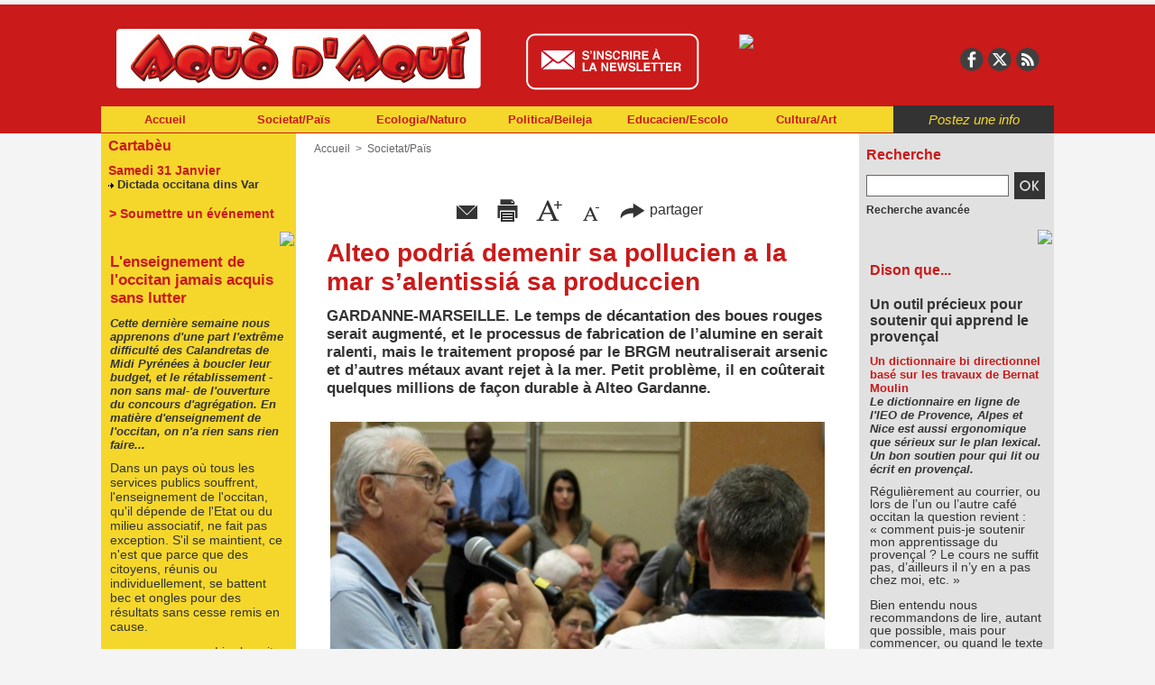

--- FILE ---
content_type: text/css
request_url: https://www.aquodaqui.info/var/style/style.4668966.css?v=1589472735
body_size: 486
content:
.mod_4668966 {margin-left: 5px;margin-right: 5px;position: relative;}.mod_4668966 .entete{background-color: #E1E1E1;position: relative;margin: 0;padding: 0;text-align: left;text-decoration: none;color: #333333;font: normal 24px "Arial", sans-serif;}.mod_4668966 .cel1{position: relative;background-color: #E1E1E1;padding: 12px 12px;margin: 0;}.mod_4668966 .titre, .mod_4668966 .titre a{text-align: left;text-decoration: none;color: #CA1A1A;font: bold  16px "Arial", sans-serif;}.mod_4668966 .definition{text-transform: uppercase;color: #333333;text-align: justify;text-decoration: none;font: normal 13px "Arial", sans-serif;}.mod_4668966 .navi, .mod_4668966 .navi a{text-transform: uppercase;color: #333333;text-align: justify;text-decoration: none;font: normal 13px "Arial", sans-serif;text-align: center;}.mod_4668966 .liens, .mod_4668966 .liens a{text-align: justify;text-decoration: none;color: #CA1A1A;font: bold  13px "Arial", sans-serif;}.mod_4668966 .liens a:hover, .mod_4668966 a.liens:hover{color: #F5D72C;background: transparent;}.mod_4668966 .mot, .mod_4668966 .mot a{color: #CA1A1A;text-align: justify;text-decoration: none;font: bold  16px "Arial", sans-serif;}.mod_4668966 .mot a:hover{color: #F5D72C;text-decoration: none;background: transparent;}.mod_4668966 .form{text-align: left;padding-bottom: 1.5ex;}.mod_4668966 .colonne_mot{float: left;position: relative;}.mod_4668966 .break_groupmot{background-color: #CA1A1A;width: 94%;line-height: 1px;height: 1px;position: absolute;top: 50%;left: 0;}.mod_4668966 .lettre_mot{text-transform: uppercase;display: inline-block;width: 28px;}